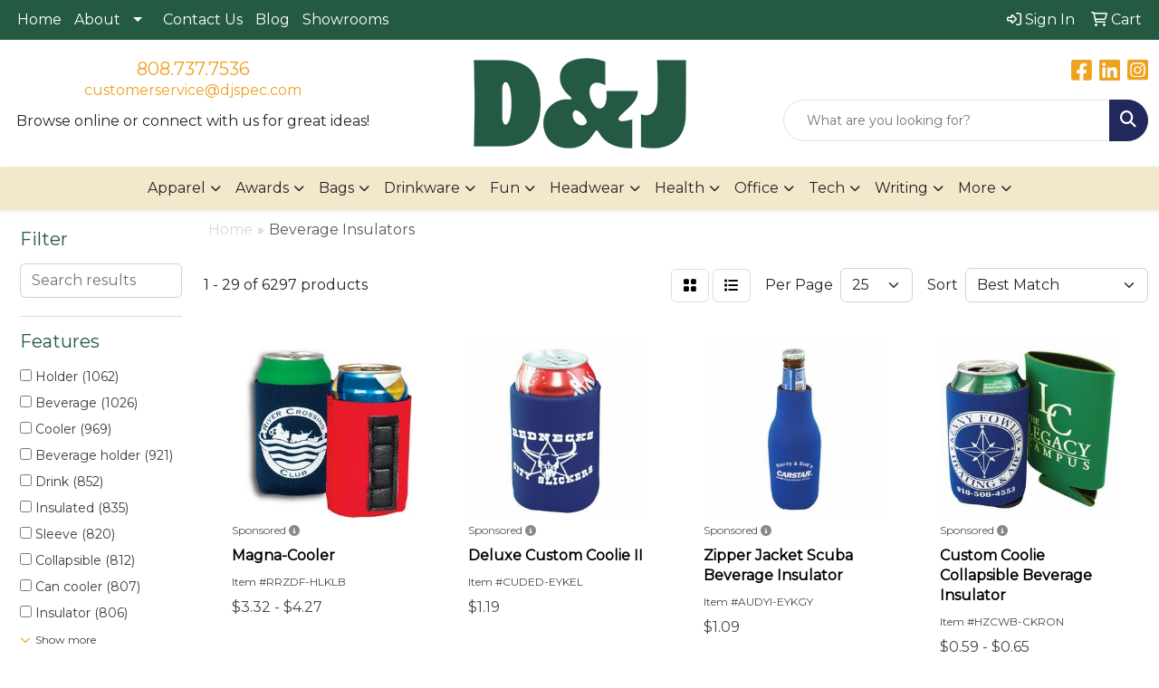

--- FILE ---
content_type: text/html
request_url: https://www.djspec.com/ws/ws.dll/StartSrch?UID=3302&WENavID=20121237
body_size: 14438
content:
<!DOCTYPE html>
<html lang="en"><head>
<meta charset="utf-8">
<meta http-equiv="X-UA-Compatible" content="IE=edge">
<meta name="viewport" content="width=device-width, initial-scale=1">
<!-- The above 3 meta tags *must* come first in the head; any other head content must come *after* these tags -->


<link href="/distsite/styles/8/css/bootstrap.min.css" rel="stylesheet" />
<link href="https://fonts.googleapis.com/css?family=Open+Sans:400,600|Oswald:400,600" rel="stylesheet">
<link href="/distsite/styles/8/css/owl.carousel.min.css" rel="stylesheet">
<link href="/distsite/styles/8/css/nouislider.css" rel="stylesheet">
<!--<link href="/distsite/styles/8/css/menu.css" rel="stylesheet"/>-->
<link href="/distsite/styles/8/css/flexslider.css" rel="stylesheet">
<link href="/distsite/styles/8/css/all.min.css" rel="stylesheet">
<link href="/distsite/styles/8/css/slick/slick.css" rel="stylesheet"/>
<link href="/distsite/styles/8/css/lightbox/lightbox.css" rel="stylesheet"  />
<link href="/distsite/styles/8/css/yamm.css" rel="stylesheet" />
<!-- Custom styles for this theme -->
<link href="/we/we.dll/StyleSheet?UN=3302&Type=WETheme&TS=C45930.5253935185" rel="stylesheet">
<!-- Custom styles for this theme -->
<link href="/we/we.dll/StyleSheet?UN=3302&Type=WETheme-PS&TS=C45930.5253935185" rel="stylesheet">
<style>

.header-six #logo img {
    max-height: 125px;
}

#footer-top > div > div > div > ul > li > a{
   color: white;
}
#footer-top > div > div > div > ul > li > a:hover{
   color: #FCB073;
}

</style>

<!-- HTML5 shim and Respond.js for IE8 support of HTML5 elements and media queries -->
<!--[if lt IE 9]>
      <script src="https://oss.maxcdn.com/html5shiv/3.7.3/html5shiv.min.js"></script>
      <script src="https://oss.maxcdn.com/respond/1.4.2/respond.min.js"></script>
    <![endif]-->

</head>

<body style="background:#fff;">


  <!-- Slide-Out Menu -->
  <div id="filter-menu" class="filter-menu">
    <button id="close-menu" class="btn-close"></button>
    <div class="menu-content">
      
<aside class="filter-sidebar">



<div class="filter-section first">
	<h2>Filter</h2>
	 <div class="input-group mb-3">
	 <input type="text" style="border-right:0;" placeholder="Search results" class="form-control text-search-within-results" name="SearchWithinResults" value="" maxlength="100" onkeyup="HandleTextFilter(event);">
	  <label class="input-group-text" style="background-color:#fff;"><a  style="display:none;" href="javascript:void(0);" class="remove-filter" data-toggle="tooltip" title="Clear" onclick="ClearTextFilter();"><i class="far fa-times" aria-hidden="true"></i> <span class="fa-sr-only">x</span></a></label>
	</div>
</div>

<a href="javascript:void(0);" class="clear-filters"  style="display:none;" onclick="ClearDrillDown();">Clear all filters</a>

<div class="filter-section"  style="display:none;">
	<h2>Categories</h2>

	<div class="filter-list">

	 

		<!-- wrapper for more filters -->
        <div class="show-filter">

		</div><!-- showfilters -->

	</div>

		<a href="#" class="show-more"  style="display:none;" >Show more</a>
</div>


<div class="filter-section" >
	<h2>Features</h2>

		<div class="filter-list">

	  		<div class="checkbox"><label><input class="filtercheckbox" type="checkbox" name="2|Holder" ><span> Holder (1062)</span></label></div><div class="checkbox"><label><input class="filtercheckbox" type="checkbox" name="2|Beverage" ><span> Beverage (1026)</span></label></div><div class="checkbox"><label><input class="filtercheckbox" type="checkbox" name="2|Cooler" ><span> Cooler (969)</span></label></div><div class="checkbox"><label><input class="filtercheckbox" type="checkbox" name="2|Beverage holder" ><span> Beverage holder (921)</span></label></div><div class="checkbox"><label><input class="filtercheckbox" type="checkbox" name="2|Drink" ><span> Drink (852)</span></label></div><div class="checkbox"><label><input class="filtercheckbox" type="checkbox" name="2|Insulated" ><span> Insulated (835)</span></label></div><div class="checkbox"><label><input class="filtercheckbox" type="checkbox" name="2|Sleeve" ><span> Sleeve (820)</span></label></div><div class="checkbox"><label><input class="filtercheckbox" type="checkbox" name="2|Collapsible" ><span> Collapsible (812)</span></label></div><div class="checkbox"><label><input class="filtercheckbox" type="checkbox" name="2|Can cooler" ><span> Can cooler (807)</span></label></div><div class="checkbox"><label><input class="filtercheckbox" type="checkbox" name="2|Insulator" ><span> Insulator (806)</span></label></div><div class="show-filter"><div class="checkbox"><label><input class="filtercheckbox" type="checkbox" name="2|Bottles" ><span> Bottles (787)</span></label></div><div class="checkbox"><label><input class="filtercheckbox" type="checkbox" name="2|Can holder" ><span> Can holder (744)</span></label></div><div class="checkbox"><label><input class="filtercheckbox" type="checkbox" name="2|Coolie" ><span> Coolie (718)</span></label></div><div class="checkbox"><label><input class="filtercheckbox" type="checkbox" name="2|Neoprene" ><span> Neoprene (664)</span></label></div><div class="checkbox"><label><input class="filtercheckbox" type="checkbox" name="2|Cans" ><span> Cans (662)</span></label></div><div class="checkbox"><label><input class="filtercheckbox" type="checkbox" name="2|Portable" ><span> Portable (645)</span></label></div><div class="checkbox"><label><input class="filtercheckbox" type="checkbox" name="2|Reusable" ><span> Reusable (618)</span></label></div><div class="checkbox"><label><input class="filtercheckbox" type="checkbox" name="2|Beverage insulator" ><span> Beverage insulator (604)</span></label></div><div class="checkbox"><label><input class="filtercheckbox" type="checkbox" name="2|Can sleeve" ><span> Can sleeve (568)</span></label></div><div class="checkbox"><label><input class="filtercheckbox" type="checkbox" name="2|Beer" ><span> Beer (566)</span></label></div><div class="checkbox"><label><input class="filtercheckbox" type="checkbox" name="2|Durable" ><span> Durable (474)</span></label></div><div class="checkbox"><label><input class="filtercheckbox" type="checkbox" name="2|Outdoors" ><span> Outdoors (474)</span></label></div><div class="checkbox"><label><input class="filtercheckbox" type="checkbox" name="2|Huggers" ><span> Huggers (454)</span></label></div><div class="checkbox"><label><input class="filtercheckbox" type="checkbox" name="2|Custom" ><span> Custom (435)</span></label></div><div class="checkbox"><label><input class="filtercheckbox" type="checkbox" name="2|Huggie" ><span> Huggie (427)</span></label></div><div class="checkbox"><label><input class="filtercheckbox" type="checkbox" name="2|Party" ><span> Party (424)</span></label></div><div class="checkbox"><label><input class="filtercheckbox" type="checkbox" name="2|Stainless steel" ><span> Stainless steel (417)</span></label></div><div class="checkbox"><label><input class="filtercheckbox" type="checkbox" name="2|Travel" ><span> Travel (414)</span></label></div><div class="checkbox"><label><input class="filtercheckbox" type="checkbox" name="2|Drinkware" ><span> Drinkware (393)</span></label></div><div class="checkbox"><label><input class="filtercheckbox" type="checkbox" name="2|Foam" ><span> Foam (387)</span></label></div><div class="checkbox"><label><input class="filtercheckbox" type="checkbox" name="2|Foldable" ><span> Foldable (372)</span></label></div><div class="checkbox"><label><input class="filtercheckbox" type="checkbox" name="2|Cover" ><span> Cover (359)</span></label></div><div class="checkbox"><label><input class="filtercheckbox" type="checkbox" name="2|Can insulator" ><span> Can insulator (356)</span></label></div><div class="checkbox"><label><input class="filtercheckbox" type="checkbox" name="2|Can coolie" ><span> Can coolie (331)</span></label></div><div class="checkbox"><label><input class="filtercheckbox" type="checkbox" name="2|Lightweight" ><span> Lightweight (320)</span></label></div><div class="checkbox"><label><input class="filtercheckbox" type="checkbox" name="2|Bottle holder" ><span> Bottle holder (316)</span></label></div><div class="checkbox"><label><input class="filtercheckbox" type="checkbox" name="2|Gift" ><span> Gift (308)</span></label></div><div class="checkbox"><label><input class="filtercheckbox" type="checkbox" name="2|Vacuum insulated" ><span> Vacuum insulated (301)</span></label></div><div class="checkbox"><label><input class="filtercheckbox" type="checkbox" name="2|Tumbler" ><span> Tumbler (284)</span></label></div><div class="checkbox"><label><input class="filtercheckbox" type="checkbox" name="2|Cold" ><span> Cold (283)</span></label></div><div class="checkbox"><label><input class="filtercheckbox" type="checkbox" name="2|Koolie" ><span> Koolie (281)</span></label></div><div class="checkbox"><label><input class="filtercheckbox" type="checkbox" name="2|Cozy" ><span> Cozy (279)</span></label></div><div class="checkbox"><label><input class="filtercheckbox" type="checkbox" name="2|Drinking" ><span> Drinking (274)</span></label></div><div class="checkbox"><label><input class="filtercheckbox" type="checkbox" name="2|Round" ><span> Round (266)</span></label></div><div class="checkbox"><label><input class="filtercheckbox" type="checkbox" name="2|Coffee" ><span> Coffee (262)</span></label></div><div class="checkbox"><label><input class="filtercheckbox" type="checkbox" name="2|Cup" ><span> Cup (257)</span></label></div><div class="checkbox"><label><input class="filtercheckbox" type="checkbox" name="2|Insulation" ><span> Insulation (250)</span></label></div><div class="checkbox"><label><input class="filtercheckbox" type="checkbox" name="2|Double wall" ><span> Double wall (242)</span></label></div><div class="checkbox"><label><input class="filtercheckbox" type="checkbox" name="2|Wine" ><span> Wine (230)</span></label></div><div class="checkbox"><label><input class="filtercheckbox" type="checkbox" name="2|Slim" ><span> Slim (228)</span></label></div></div>

			<!-- wrapper for more filters -->
			<div class="show-filter">

			</div><!-- showfilters -->
 		</div>
		<a href="#" class="show-more"  >Show more</a>


</div>


<div class="filter-section" >
	<h2>Colors</h2>

		<div class="filter-list">

		  	<div class="checkbox"><label><input class="filtercheckbox" type="checkbox" name="1|Black" ><span> Black (2852)</span></label></div><div class="checkbox"><label><input class="filtercheckbox" type="checkbox" name="1|Red" ><span> Red (2163)</span></label></div><div class="checkbox"><label><input class="filtercheckbox" type="checkbox" name="1|White" ><span> White (1921)</span></label></div><div class="checkbox"><label><input class="filtercheckbox" type="checkbox" name="1|Blue" ><span> Blue (1568)</span></label></div><div class="checkbox"><label><input class="filtercheckbox" type="checkbox" name="1|Green" ><span> Green (1469)</span></label></div><div class="checkbox"><label><input class="filtercheckbox" type="checkbox" name="1|Purple" ><span> Purple (1437)</span></label></div><div class="checkbox"><label><input class="filtercheckbox" type="checkbox" name="1|Yellow" ><span> Yellow (1407)</span></label></div><div class="checkbox"><label><input class="filtercheckbox" type="checkbox" name="1|Pink" ><span> Pink (1352)</span></label></div><div class="checkbox"><label><input class="filtercheckbox" type="checkbox" name="1|Orange" ><span> Orange (1347)</span></label></div><div class="checkbox"><label><input class="filtercheckbox" type="checkbox" name="1|Gray" ><span> Gray (1213)</span></label></div><div class="show-filter"><div class="checkbox"><label><input class="filtercheckbox" type="checkbox" name="1|Navy blue" ><span> Navy blue (1110)</span></label></div><div class="checkbox"><label><input class="filtercheckbox" type="checkbox" name="1|Various" ><span> Various (943)</span></label></div><div class="checkbox"><label><input class="filtercheckbox" type="checkbox" name="1|Royal blue" ><span> Royal blue (765)</span></label></div><div class="checkbox"><label><input class="filtercheckbox" type="checkbox" name="1|Brown" ><span> Brown (705)</span></label></div><div class="checkbox"><label><input class="filtercheckbox" type="checkbox" name="1|Light blue" ><span> Light blue (378)</span></label></div><div class="checkbox"><label><input class="filtercheckbox" type="checkbox" name="1|Kelly green" ><span> Kelly green (337)</span></label></div><div class="checkbox"><label><input class="filtercheckbox" type="checkbox" name="1|Lime green" ><span> Lime green (335)</span></label></div><div class="checkbox"><label><input class="filtercheckbox" type="checkbox" name="1|Burgundy red" ><span> Burgundy red (328)</span></label></div><div class="checkbox"><label><input class="filtercheckbox" type="checkbox" name="1|Neon pink" ><span> Neon pink (318)</span></label></div><div class="checkbox"><label><input class="filtercheckbox" type="checkbox" name="1|Neon blue" ><span> Neon blue (288)</span></label></div><div class="checkbox"><label><input class="filtercheckbox" type="checkbox" name="1|Forest green" ><span> Forest green (283)</span></label></div><div class="checkbox"><label><input class="filtercheckbox" type="checkbox" name="1|Silver" ><span> Silver (227)</span></label></div><div class="checkbox"><label><input class="filtercheckbox" type="checkbox" name="1|Crimson red" ><span> Crimson red (213)</span></label></div><div class="checkbox"><label><input class="filtercheckbox" type="checkbox" name="1|Teal blue" ><span> Teal blue (211)</span></label></div><div class="checkbox"><label><input class="filtercheckbox" type="checkbox" name="1|Maroon red" ><span> Maroon red (206)</span></label></div><div class="checkbox"><label><input class="filtercheckbox" type="checkbox" name="1|Texas orange" ><span> Texas orange (187)</span></label></div><div class="checkbox"><label><input class="filtercheckbox" type="checkbox" name="1|Turquoise blue" ><span> Turquoise blue (187)</span></label></div><div class="checkbox"><label><input class="filtercheckbox" type="checkbox" name="1|Dark blue" ><span> Dark blue (175)</span></label></div><div class="checkbox"><label><input class="filtercheckbox" type="checkbox" name="1|Sky blue" ><span> Sky blue (165)</span></label></div><div class="checkbox"><label><input class="filtercheckbox" type="checkbox" name="1|Teal" ><span> Teal (164)</span></label></div><div class="checkbox"><label><input class="filtercheckbox" type="checkbox" name="1|Khaki beige" ><span> Khaki beige (156)</span></label></div><div class="checkbox"><label><input class="filtercheckbox" type="checkbox" name="1|Neon green" ><span> Neon green (155)</span></label></div><div class="checkbox"><label><input class="filtercheckbox" type="checkbox" name="1|Magenta pink" ><span> Magenta pink (154)</span></label></div><div class="checkbox"><label><input class="filtercheckbox" type="checkbox" name="1|Neon orange" ><span> Neon orange (152)</span></label></div><div class="checkbox"><label><input class="filtercheckbox" type="checkbox" name="1|Dark green" ><span> Dark green (135)</span></label></div><div class="checkbox"><label><input class="filtercheckbox" type="checkbox" name="1|Burnt orange" ><span> Burnt orange (134)</span></label></div><div class="checkbox"><label><input class="filtercheckbox" type="checkbox" name="1|Light pink" ><span> Light pink (120)</span></label></div><div class="checkbox"><label><input class="filtercheckbox" type="checkbox" name="1|Coral" ><span> Coral (116)</span></label></div><div class="checkbox"><label><input class="filtercheckbox" type="checkbox" name="1|Gold" ><span> Gold (116)</span></label></div><div class="checkbox"><label><input class="filtercheckbox" type="checkbox" name="1|Light purple" ><span> Light purple (115)</span></label></div><div class="checkbox"><label><input class="filtercheckbox" type="checkbox" name="1|Olive green" ><span> Olive green (115)</span></label></div><div class="checkbox"><label><input class="filtercheckbox" type="checkbox" name="1|Mint green" ><span> Mint green (112)</span></label></div><div class="checkbox"><label><input class="filtercheckbox" type="checkbox" name="1|Hot pink" ><span> Hot pink (109)</span></label></div><div class="checkbox"><label><input class="filtercheckbox" type="checkbox" name="1|Dark gray" ><span> Dark gray (108)</span></label></div><div class="checkbox"><label><input class="filtercheckbox" type="checkbox" name="1|Navy" ><span> Navy (106)</span></label></div><div class="checkbox"><label><input class="filtercheckbox" type="checkbox" name="1|Teal green" ><span> Teal green (106)</span></label></div><div class="checkbox"><label><input class="filtercheckbox" type="checkbox" name="1|Beige" ><span> Beige (99)</span></label></div><div class="checkbox"><label><input class="filtercheckbox" type="checkbox" name="1|Royal" ><span> Royal (99)</span></label></div><div class="checkbox"><label><input class="filtercheckbox" type="checkbox" name="1|Green camo" ><span> Green camo (96)</span></label></div><div class="checkbox"><label><input class="filtercheckbox" type="checkbox" name="1|Burgundy" ><span> Burgundy (89)</span></label></div></div>


			<!-- wrapper for more filters -->
			<div class="show-filter">

			</div><!-- showfilters -->

		  </div>

		<a href="#" class="show-more"  >Show more</a>
</div>


<div class="filter-section"  >
	<h2>Price Range</h2>
	<div class="filter-price-wrap">
		<div class="filter-price-inner">
			<div class="input-group">
				<span class="input-group-text input-group-text-white">$</span>
				<input type="text" class="form-control form-control-sm filter-min-prices" name="min-prices" value="" placeholder="Min" onkeyup="HandlePriceFilter(event);">
			</div>
			<div class="input-group">
				<span class="input-group-text input-group-text-white">$</span>
				<input type="text" class="form-control form-control-sm filter-max-prices" name="max-prices" value="" placeholder="Max" onkeyup="HandlePriceFilter(event);">
			</div>
		</div>
		<a href="javascript:void(0)" onclick="SetPriceFilter();" ><i class="fa-solid fa-chevron-right"></i></a>
	</div>
</div>

<div class="filter-section"   >
	<h2>Quantity</h2>
	<div class="filter-price-wrap mb-2">
		<input type="text" class="form-control form-control-sm filter-quantity" value="" placeholder="Qty" onkeyup="HandleQuantityFilter(event);">
		<a href="javascript:void(0)" onclick="SetQuantityFilter();"><i class="fa-solid fa-chevron-right"></i></a>
	</div>
</div>




	</aside>

    </div>
</div>




	<div class="container-fluid">
		<div class="row">

			<div class="col-md-3 col-lg-2">
        <div class="d-none d-md-block">
          <div id="desktop-filter">
            
<aside class="filter-sidebar">



<div class="filter-section first">
	<h2>Filter</h2>
	 <div class="input-group mb-3">
	 <input type="text" style="border-right:0;" placeholder="Search results" class="form-control text-search-within-results" name="SearchWithinResults" value="" maxlength="100" onkeyup="HandleTextFilter(event);">
	  <label class="input-group-text" style="background-color:#fff;"><a  style="display:none;" href="javascript:void(0);" class="remove-filter" data-toggle="tooltip" title="Clear" onclick="ClearTextFilter();"><i class="far fa-times" aria-hidden="true"></i> <span class="fa-sr-only">x</span></a></label>
	</div>
</div>

<a href="javascript:void(0);" class="clear-filters"  style="display:none;" onclick="ClearDrillDown();">Clear all filters</a>

<div class="filter-section"  style="display:none;">
	<h2>Categories</h2>

	<div class="filter-list">

	 

		<!-- wrapper for more filters -->
        <div class="show-filter">

		</div><!-- showfilters -->

	</div>

		<a href="#" class="show-more"  style="display:none;" >Show more</a>
</div>


<div class="filter-section" >
	<h2>Features</h2>

		<div class="filter-list">

	  		<div class="checkbox"><label><input class="filtercheckbox" type="checkbox" name="2|Holder" ><span> Holder (1062)</span></label></div><div class="checkbox"><label><input class="filtercheckbox" type="checkbox" name="2|Beverage" ><span> Beverage (1026)</span></label></div><div class="checkbox"><label><input class="filtercheckbox" type="checkbox" name="2|Cooler" ><span> Cooler (969)</span></label></div><div class="checkbox"><label><input class="filtercheckbox" type="checkbox" name="2|Beverage holder" ><span> Beverage holder (921)</span></label></div><div class="checkbox"><label><input class="filtercheckbox" type="checkbox" name="2|Drink" ><span> Drink (852)</span></label></div><div class="checkbox"><label><input class="filtercheckbox" type="checkbox" name="2|Insulated" ><span> Insulated (835)</span></label></div><div class="checkbox"><label><input class="filtercheckbox" type="checkbox" name="2|Sleeve" ><span> Sleeve (820)</span></label></div><div class="checkbox"><label><input class="filtercheckbox" type="checkbox" name="2|Collapsible" ><span> Collapsible (812)</span></label></div><div class="checkbox"><label><input class="filtercheckbox" type="checkbox" name="2|Can cooler" ><span> Can cooler (807)</span></label></div><div class="checkbox"><label><input class="filtercheckbox" type="checkbox" name="2|Insulator" ><span> Insulator (806)</span></label></div><div class="show-filter"><div class="checkbox"><label><input class="filtercheckbox" type="checkbox" name="2|Bottles" ><span> Bottles (787)</span></label></div><div class="checkbox"><label><input class="filtercheckbox" type="checkbox" name="2|Can holder" ><span> Can holder (744)</span></label></div><div class="checkbox"><label><input class="filtercheckbox" type="checkbox" name="2|Coolie" ><span> Coolie (718)</span></label></div><div class="checkbox"><label><input class="filtercheckbox" type="checkbox" name="2|Neoprene" ><span> Neoprene (664)</span></label></div><div class="checkbox"><label><input class="filtercheckbox" type="checkbox" name="2|Cans" ><span> Cans (662)</span></label></div><div class="checkbox"><label><input class="filtercheckbox" type="checkbox" name="2|Portable" ><span> Portable (645)</span></label></div><div class="checkbox"><label><input class="filtercheckbox" type="checkbox" name="2|Reusable" ><span> Reusable (618)</span></label></div><div class="checkbox"><label><input class="filtercheckbox" type="checkbox" name="2|Beverage insulator" ><span> Beverage insulator (604)</span></label></div><div class="checkbox"><label><input class="filtercheckbox" type="checkbox" name="2|Can sleeve" ><span> Can sleeve (568)</span></label></div><div class="checkbox"><label><input class="filtercheckbox" type="checkbox" name="2|Beer" ><span> Beer (566)</span></label></div><div class="checkbox"><label><input class="filtercheckbox" type="checkbox" name="2|Durable" ><span> Durable (474)</span></label></div><div class="checkbox"><label><input class="filtercheckbox" type="checkbox" name="2|Outdoors" ><span> Outdoors (474)</span></label></div><div class="checkbox"><label><input class="filtercheckbox" type="checkbox" name="2|Huggers" ><span> Huggers (454)</span></label></div><div class="checkbox"><label><input class="filtercheckbox" type="checkbox" name="2|Custom" ><span> Custom (435)</span></label></div><div class="checkbox"><label><input class="filtercheckbox" type="checkbox" name="2|Huggie" ><span> Huggie (427)</span></label></div><div class="checkbox"><label><input class="filtercheckbox" type="checkbox" name="2|Party" ><span> Party (424)</span></label></div><div class="checkbox"><label><input class="filtercheckbox" type="checkbox" name="2|Stainless steel" ><span> Stainless steel (417)</span></label></div><div class="checkbox"><label><input class="filtercheckbox" type="checkbox" name="2|Travel" ><span> Travel (414)</span></label></div><div class="checkbox"><label><input class="filtercheckbox" type="checkbox" name="2|Drinkware" ><span> Drinkware (393)</span></label></div><div class="checkbox"><label><input class="filtercheckbox" type="checkbox" name="2|Foam" ><span> Foam (387)</span></label></div><div class="checkbox"><label><input class="filtercheckbox" type="checkbox" name="2|Foldable" ><span> Foldable (372)</span></label></div><div class="checkbox"><label><input class="filtercheckbox" type="checkbox" name="2|Cover" ><span> Cover (359)</span></label></div><div class="checkbox"><label><input class="filtercheckbox" type="checkbox" name="2|Can insulator" ><span> Can insulator (356)</span></label></div><div class="checkbox"><label><input class="filtercheckbox" type="checkbox" name="2|Can coolie" ><span> Can coolie (331)</span></label></div><div class="checkbox"><label><input class="filtercheckbox" type="checkbox" name="2|Lightweight" ><span> Lightweight (320)</span></label></div><div class="checkbox"><label><input class="filtercheckbox" type="checkbox" name="2|Bottle holder" ><span> Bottle holder (316)</span></label></div><div class="checkbox"><label><input class="filtercheckbox" type="checkbox" name="2|Gift" ><span> Gift (308)</span></label></div><div class="checkbox"><label><input class="filtercheckbox" type="checkbox" name="2|Vacuum insulated" ><span> Vacuum insulated (301)</span></label></div><div class="checkbox"><label><input class="filtercheckbox" type="checkbox" name="2|Tumbler" ><span> Tumbler (284)</span></label></div><div class="checkbox"><label><input class="filtercheckbox" type="checkbox" name="2|Cold" ><span> Cold (283)</span></label></div><div class="checkbox"><label><input class="filtercheckbox" type="checkbox" name="2|Koolie" ><span> Koolie (281)</span></label></div><div class="checkbox"><label><input class="filtercheckbox" type="checkbox" name="2|Cozy" ><span> Cozy (279)</span></label></div><div class="checkbox"><label><input class="filtercheckbox" type="checkbox" name="2|Drinking" ><span> Drinking (274)</span></label></div><div class="checkbox"><label><input class="filtercheckbox" type="checkbox" name="2|Round" ><span> Round (266)</span></label></div><div class="checkbox"><label><input class="filtercheckbox" type="checkbox" name="2|Coffee" ><span> Coffee (262)</span></label></div><div class="checkbox"><label><input class="filtercheckbox" type="checkbox" name="2|Cup" ><span> Cup (257)</span></label></div><div class="checkbox"><label><input class="filtercheckbox" type="checkbox" name="2|Insulation" ><span> Insulation (250)</span></label></div><div class="checkbox"><label><input class="filtercheckbox" type="checkbox" name="2|Double wall" ><span> Double wall (242)</span></label></div><div class="checkbox"><label><input class="filtercheckbox" type="checkbox" name="2|Wine" ><span> Wine (230)</span></label></div><div class="checkbox"><label><input class="filtercheckbox" type="checkbox" name="2|Slim" ><span> Slim (228)</span></label></div></div>

			<!-- wrapper for more filters -->
			<div class="show-filter">

			</div><!-- showfilters -->
 		</div>
		<a href="#" class="show-more"  >Show more</a>


</div>


<div class="filter-section" >
	<h2>Colors</h2>

		<div class="filter-list">

		  	<div class="checkbox"><label><input class="filtercheckbox" type="checkbox" name="1|Black" ><span> Black (2852)</span></label></div><div class="checkbox"><label><input class="filtercheckbox" type="checkbox" name="1|Red" ><span> Red (2163)</span></label></div><div class="checkbox"><label><input class="filtercheckbox" type="checkbox" name="1|White" ><span> White (1921)</span></label></div><div class="checkbox"><label><input class="filtercheckbox" type="checkbox" name="1|Blue" ><span> Blue (1568)</span></label></div><div class="checkbox"><label><input class="filtercheckbox" type="checkbox" name="1|Green" ><span> Green (1469)</span></label></div><div class="checkbox"><label><input class="filtercheckbox" type="checkbox" name="1|Purple" ><span> Purple (1437)</span></label></div><div class="checkbox"><label><input class="filtercheckbox" type="checkbox" name="1|Yellow" ><span> Yellow (1407)</span></label></div><div class="checkbox"><label><input class="filtercheckbox" type="checkbox" name="1|Pink" ><span> Pink (1352)</span></label></div><div class="checkbox"><label><input class="filtercheckbox" type="checkbox" name="1|Orange" ><span> Orange (1347)</span></label></div><div class="checkbox"><label><input class="filtercheckbox" type="checkbox" name="1|Gray" ><span> Gray (1213)</span></label></div><div class="show-filter"><div class="checkbox"><label><input class="filtercheckbox" type="checkbox" name="1|Navy blue" ><span> Navy blue (1110)</span></label></div><div class="checkbox"><label><input class="filtercheckbox" type="checkbox" name="1|Various" ><span> Various (943)</span></label></div><div class="checkbox"><label><input class="filtercheckbox" type="checkbox" name="1|Royal blue" ><span> Royal blue (765)</span></label></div><div class="checkbox"><label><input class="filtercheckbox" type="checkbox" name="1|Brown" ><span> Brown (705)</span></label></div><div class="checkbox"><label><input class="filtercheckbox" type="checkbox" name="1|Light blue" ><span> Light blue (378)</span></label></div><div class="checkbox"><label><input class="filtercheckbox" type="checkbox" name="1|Kelly green" ><span> Kelly green (337)</span></label></div><div class="checkbox"><label><input class="filtercheckbox" type="checkbox" name="1|Lime green" ><span> Lime green (335)</span></label></div><div class="checkbox"><label><input class="filtercheckbox" type="checkbox" name="1|Burgundy red" ><span> Burgundy red (328)</span></label></div><div class="checkbox"><label><input class="filtercheckbox" type="checkbox" name="1|Neon pink" ><span> Neon pink (318)</span></label></div><div class="checkbox"><label><input class="filtercheckbox" type="checkbox" name="1|Neon blue" ><span> Neon blue (288)</span></label></div><div class="checkbox"><label><input class="filtercheckbox" type="checkbox" name="1|Forest green" ><span> Forest green (283)</span></label></div><div class="checkbox"><label><input class="filtercheckbox" type="checkbox" name="1|Silver" ><span> Silver (227)</span></label></div><div class="checkbox"><label><input class="filtercheckbox" type="checkbox" name="1|Crimson red" ><span> Crimson red (213)</span></label></div><div class="checkbox"><label><input class="filtercheckbox" type="checkbox" name="1|Teal blue" ><span> Teal blue (211)</span></label></div><div class="checkbox"><label><input class="filtercheckbox" type="checkbox" name="1|Maroon red" ><span> Maroon red (206)</span></label></div><div class="checkbox"><label><input class="filtercheckbox" type="checkbox" name="1|Texas orange" ><span> Texas orange (187)</span></label></div><div class="checkbox"><label><input class="filtercheckbox" type="checkbox" name="1|Turquoise blue" ><span> Turquoise blue (187)</span></label></div><div class="checkbox"><label><input class="filtercheckbox" type="checkbox" name="1|Dark blue" ><span> Dark blue (175)</span></label></div><div class="checkbox"><label><input class="filtercheckbox" type="checkbox" name="1|Sky blue" ><span> Sky blue (165)</span></label></div><div class="checkbox"><label><input class="filtercheckbox" type="checkbox" name="1|Teal" ><span> Teal (164)</span></label></div><div class="checkbox"><label><input class="filtercheckbox" type="checkbox" name="1|Khaki beige" ><span> Khaki beige (156)</span></label></div><div class="checkbox"><label><input class="filtercheckbox" type="checkbox" name="1|Neon green" ><span> Neon green (155)</span></label></div><div class="checkbox"><label><input class="filtercheckbox" type="checkbox" name="1|Magenta pink" ><span> Magenta pink (154)</span></label></div><div class="checkbox"><label><input class="filtercheckbox" type="checkbox" name="1|Neon orange" ><span> Neon orange (152)</span></label></div><div class="checkbox"><label><input class="filtercheckbox" type="checkbox" name="1|Dark green" ><span> Dark green (135)</span></label></div><div class="checkbox"><label><input class="filtercheckbox" type="checkbox" name="1|Burnt orange" ><span> Burnt orange (134)</span></label></div><div class="checkbox"><label><input class="filtercheckbox" type="checkbox" name="1|Light pink" ><span> Light pink (120)</span></label></div><div class="checkbox"><label><input class="filtercheckbox" type="checkbox" name="1|Coral" ><span> Coral (116)</span></label></div><div class="checkbox"><label><input class="filtercheckbox" type="checkbox" name="1|Gold" ><span> Gold (116)</span></label></div><div class="checkbox"><label><input class="filtercheckbox" type="checkbox" name="1|Light purple" ><span> Light purple (115)</span></label></div><div class="checkbox"><label><input class="filtercheckbox" type="checkbox" name="1|Olive green" ><span> Olive green (115)</span></label></div><div class="checkbox"><label><input class="filtercheckbox" type="checkbox" name="1|Mint green" ><span> Mint green (112)</span></label></div><div class="checkbox"><label><input class="filtercheckbox" type="checkbox" name="1|Hot pink" ><span> Hot pink (109)</span></label></div><div class="checkbox"><label><input class="filtercheckbox" type="checkbox" name="1|Dark gray" ><span> Dark gray (108)</span></label></div><div class="checkbox"><label><input class="filtercheckbox" type="checkbox" name="1|Navy" ><span> Navy (106)</span></label></div><div class="checkbox"><label><input class="filtercheckbox" type="checkbox" name="1|Teal green" ><span> Teal green (106)</span></label></div><div class="checkbox"><label><input class="filtercheckbox" type="checkbox" name="1|Beige" ><span> Beige (99)</span></label></div><div class="checkbox"><label><input class="filtercheckbox" type="checkbox" name="1|Royal" ><span> Royal (99)</span></label></div><div class="checkbox"><label><input class="filtercheckbox" type="checkbox" name="1|Green camo" ><span> Green camo (96)</span></label></div><div class="checkbox"><label><input class="filtercheckbox" type="checkbox" name="1|Burgundy" ><span> Burgundy (89)</span></label></div></div>


			<!-- wrapper for more filters -->
			<div class="show-filter">

			</div><!-- showfilters -->

		  </div>

		<a href="#" class="show-more"  >Show more</a>
</div>


<div class="filter-section"  >
	<h2>Price Range</h2>
	<div class="filter-price-wrap">
		<div class="filter-price-inner">
			<div class="input-group">
				<span class="input-group-text input-group-text-white">$</span>
				<input type="text" class="form-control form-control-sm filter-min-prices" name="min-prices" value="" placeholder="Min" onkeyup="HandlePriceFilter(event);">
			</div>
			<div class="input-group">
				<span class="input-group-text input-group-text-white">$</span>
				<input type="text" class="form-control form-control-sm filter-max-prices" name="max-prices" value="" placeholder="Max" onkeyup="HandlePriceFilter(event);">
			</div>
		</div>
		<a href="javascript:void(0)" onclick="SetPriceFilter();" ><i class="fa-solid fa-chevron-right"></i></a>
	</div>
</div>

<div class="filter-section"   >
	<h2>Quantity</h2>
	<div class="filter-price-wrap mb-2">
		<input type="text" class="form-control form-control-sm filter-quantity" value="" placeholder="Qty" onkeyup="HandleQuantityFilter(event);">
		<a href="javascript:void(0)" onclick="SetQuantityFilter();"><i class="fa-solid fa-chevron-right"></i></a>
	</div>
</div>




	</aside>

          </div>
        </div>
			</div>

			<div class="col-md-9 col-lg-10">
				

				<ol class="breadcrumb"  >
              		<li><a href="https://www.djspec.com" target="_top">Home</a></li>
             	 	<li class="active">Beverage Insulators</li>
            	</ol>




				<div id="product-list-controls">

				
						<div class="d-flex align-items-center justify-content-between">
							<div class="d-none d-md-block me-3">
								1 - 29 of  6297 <span class="d-none d-lg-inline">products</span>
							</div>
					  
						  <!-- Right Aligned Controls -->
						  <div class="product-controls-right d-flex align-items-center">
       
              <button id="show-filter-button" class="btn btn-control d-block d-md-none"><i class="fa-solid fa-filter" aria-hidden="true"></i></button>

							
							<span class="me-3">
								<a href="/ws/ws.dll/StartSrch?UID=3302&WENavID=20121237&View=T&ST=2601192304373694566876947" class="btn btn-control grid" title="Change to Grid View"><i class="fa-solid fa-grid-2" aria-hidden="true"></i>  <span class="fa-sr-only">Grid</span></a>
								<a href="/ws/ws.dll/StartSrch?UID=3302&WENavID=20121237&View=L&ST=2601192304373694566876947" class="btn btn-control" title="Change to List View"><i class="fa-solid fa-list"></i> <span class="fa-sr-only">List</span></a>
							</span>
							
					  
							<!-- Number of Items Per Page -->
							<div class="me-2 d-none d-lg-block">
								<label>Per Page</label>
							</div>
							<div class="me-3 d-none d-md-block">
								<select class="form-select notranslate" onchange="GoToNewURL(this);" aria-label="Items per page">
									<option value="/ws/ws.dll/StartSrch?UID=3302&WENavID=20121237&ST=2601192304373694566876947&PPP=10" >10</option><option value="/ws/ws.dll/StartSrch?UID=3302&WENavID=20121237&ST=2601192304373694566876947&PPP=25" selected>25</option><option value="/ws/ws.dll/StartSrch?UID=3302&WENavID=20121237&ST=2601192304373694566876947&PPP=50" >50</option><option value="/ws/ws.dll/StartSrch?UID=3302&WENavID=20121237&ST=2601192304373694566876947&PPP=100" >100</option><option value="/ws/ws.dll/StartSrch?UID=3302&WENavID=20121237&ST=2601192304373694566876947&PPP=250" >250</option>
								
								</select>
							</div>
					  
							<!-- Sort By -->
							<div class="d-none d-lg-block me-2">
								<label>Sort</label>
							</div>
							<div>
								<select class="form-select" onchange="GoToNewURL(this);">
									<option value="/ws/ws.dll/StartSrch?UID=3302&WENavID=20121237&Sort=0">Best Match</option><option value="/ws/ws.dll/StartSrch?UID=3302&WENavID=20121237&Sort=3">Most Popular</option><option value="/ws/ws.dll/StartSrch?UID=3302&WENavID=20121237&Sort=1">Price (Low to High)</option><option value="/ws/ws.dll/StartSrch?UID=3302&WENavID=20121237&Sort=2">Price (High to Low)</option>
								 </select>
							</div>
						  </div>
						</div>

			  </div>

				<!-- Product Results List -->
				<ul class="thumbnail-list"><li>
 <a href="https://www.djspec.com/p/RRZDF-HLKLB/magna-cooler" target="_parent" alt="Magna-Cooler" data-adid="57472|3399215" onclick="PostAdStatToService(133399215,1);">
 <div class="pr-list-grid">
		<img class="img-responsive" src="/ws/ws.dll/QPic?SN=57472&P=133399215&I=0&PX=300" alt="Magna-Cooler">
		<p class="pr-list-sponsored">Sponsored <span data-bs-toggle="tooltip" data-container="body" data-bs-placement="top" title="You're seeing this ad based on the product's relevance to your search query."><i class="fa fa-info-circle" aria-hidden="true"></i></span></p>
		<p class="pr-name">Magna-Cooler</p>
		<div class="pr-meta-row">
			<div class="product-reviews"  style="display:none;">
				<div class="rating-stars">
				<i class="fa-solid fa-star-sharp active" aria-hidden="true"></i><i class="fa-solid fa-star-sharp active" aria-hidden="true"></i><i class="fa-solid fa-star-sharp active" aria-hidden="true"></i><i class="fa-solid fa-star-sharp active" aria-hidden="true"></i><i class="fa-solid fa-star-sharp" aria-hidden="true"></i>
				</div>
				<span class="rating-count">(7)</span>
			</div>
			
		</div>
		<p class="pr-number"  ><span class="notranslate">Item #RRZDF-HLKLB</span></p>
		<p class="pr-price"  ><span class="notranslate">$3.32</span> - <span class="notranslate">$4.27</span></p>
 </div>
 </a>
</li>
<li>
 <a href="https://www.djspec.com/p/CUDED-EYKEL/deluxe-custom-coolie-ii" target="_parent" alt="Deluxe Custom Coolie II" data-adid="50836|2256603" onclick="PostAdStatToService(982256603,1);">
 <div class="pr-list-grid">
		<img class="img-responsive" src="/ws/ws.dll/QPic?SN=50836&P=982256603&I=0&PX=300" alt="Deluxe Custom Coolie II">
		<p class="pr-list-sponsored">Sponsored <span data-bs-toggle="tooltip" data-container="body" data-bs-placement="top" title="You're seeing this ad based on the product's relevance to your search query."><i class="fa fa-info-circle" aria-hidden="true"></i></span></p>
		<p class="pr-name">Deluxe Custom Coolie II</p>
		<div class="pr-meta-row">
			<div class="product-reviews"  style="display:none;">
				<div class="rating-stars">
				<i class="fa-solid fa-star-sharp active" aria-hidden="true"></i><i class="fa-solid fa-star-sharp active" aria-hidden="true"></i><i class="fa-solid fa-star-sharp active" aria-hidden="true"></i><i class="fa-solid fa-star-sharp" aria-hidden="true"></i><i class="fa-solid fa-star-sharp" aria-hidden="true"></i>
				</div>
				<span class="rating-count">(3)</span>
			</div>
			
		</div>
		<p class="pr-number"  ><span class="notranslate">Item #CUDED-EYKEL</span></p>
		<p class="pr-price"  ><span class="notranslate">$1.19</span></p>
 </div>
 </a>
</li>
<li>
 <a href="https://www.djspec.com/p/AUDYI-EYKGY/zipper-jacket-scuba-beverage-insulator" target="_parent" alt="Zipper Jacket Scuba Beverage Insulator" data-adid="50836|2256668" onclick="PostAdStatToService(962256668,1);">
 <div class="pr-list-grid">
		<img class="img-responsive" src="/ws/ws.dll/QPic?SN=50836&P=962256668&I=0&PX=300" alt="Zipper Jacket Scuba Beverage Insulator">
		<p class="pr-list-sponsored">Sponsored <span data-bs-toggle="tooltip" data-container="body" data-bs-placement="top" title="You're seeing this ad based on the product's relevance to your search query."><i class="fa fa-info-circle" aria-hidden="true"></i></span></p>
		<p class="pr-name">Zipper Jacket Scuba Beverage Insulator</p>
		<div class="pr-meta-row">
			<div class="product-reviews"  style="display:none;">
				<div class="rating-stars">
				<i class="fa-solid fa-star-sharp active" aria-hidden="true"></i><i class="fa-solid fa-star-sharp active" aria-hidden="true"></i><i class="fa-solid fa-star-sharp" aria-hidden="true"></i><i class="fa-solid fa-star-sharp" aria-hidden="true"></i><i class="fa-solid fa-star-sharp" aria-hidden="true"></i>
				</div>
				<span class="rating-count">(1)</span>
			</div>
			
		</div>
		<p class="pr-number"  ><span class="notranslate">Item #AUDYI-EYKGY</span></p>
		<p class="pr-price"  ><span class="notranslate">$1.09</span></p>
 </div>
 </a>
</li>
<li>
 <a href="https://www.djspec.com/p/HZCWB-CKRON/custom-coolie-collapsible-beverage-insulator" target="_parent" alt="Custom Coolie Collapsible Beverage Insulator" data-adid="50836|1101581" onclick="PostAdStatToService(341101581,1);">
 <div class="pr-list-grid">
		<img class="img-responsive" src="/ws/ws.dll/QPic?SN=50836&P=341101581&I=0&PX=300" alt="Custom Coolie Collapsible Beverage Insulator">
		<p class="pr-list-sponsored">Sponsored <span data-bs-toggle="tooltip" data-container="body" data-bs-placement="top" title="You're seeing this ad based on the product's relevance to your search query."><i class="fa fa-info-circle" aria-hidden="true"></i></span></p>
		<p class="pr-name">Custom Coolie Collapsible Beverage Insulator</p>
		<div class="pr-meta-row">
			<div class="product-reviews"  style="display:none;">
				<div class="rating-stars">
				<i class="fa-solid fa-star-sharp active" aria-hidden="true"></i><i class="fa-solid fa-star-sharp active" aria-hidden="true"></i><i class="fa-solid fa-star-sharp active" aria-hidden="true"></i><i class="fa-solid fa-star-sharp" aria-hidden="true"></i><i class="fa-solid fa-star-sharp" aria-hidden="true"></i>
				</div>
				<span class="rating-count">(23)</span>
			</div>
			
		</div>
		<p class="pr-number"  ><span class="notranslate">Item #HZCWB-CKRON</span></p>
		<p class="pr-price"  ><span class="notranslate">$0.59</span> - <span class="notranslate">$0.65</span></p>
 </div>
 </a>
</li>
<a name="4" href="#" alt="Item 4"></a>
<li>
 <a href="https://www.djspec.com/p/KRXDG-OGISU/sublimated-can-cooler" target="_parent" alt="Sublimated Can Cooler">
 <div class="pr-list-grid">
		<img class="img-responsive" src="/ws/ws.dll/QPic?SN=50018&P=396509016&I=0&PX=300" alt="Sublimated Can Cooler">
		<p class="pr-name">Sublimated Can Cooler</p>
		<div class="pr-meta-row">
			<div class="product-reviews"  style="display:none;">
				<div class="rating-stars">
				<i class="fa-solid fa-star-sharp" aria-hidden="true"></i><i class="fa-solid fa-star-sharp" aria-hidden="true"></i><i class="fa-solid fa-star-sharp" aria-hidden="true"></i><i class="fa-solid fa-star-sharp" aria-hidden="true"></i><i class="fa-solid fa-star-sharp" aria-hidden="true"></i>
				</div>
				<span class="rating-count">(0)</span>
			</div>
			
		</div>
		<p class="pr-number"  ><span class="notranslate">Item #KRXDG-OGISU</span></p>
		<p class="pr-price"  ><span class="notranslate">$1.49</span> - <span class="notranslate">$1.89</span></p>
 </div>
 </a>
</li>
<a name="5" href="#" alt="Item 5"></a>
<li>
 <a href="https://www.djspec.com/p/QUXBF-HLUNJ/collapsible-can-cooler" target="_parent" alt="Collapsible Can Cooler">
 <div class="pr-list-grid">
		<img class="img-responsive" src="/ws/ws.dll/QPic?SN=50018&P=733406035&I=0&PX=300" alt="Collapsible Can Cooler">
		<p class="pr-name">Collapsible Can Cooler</p>
		<div class="pr-meta-row">
			<div class="product-reviews"  style="display:none;">
				<div class="rating-stars">
				<i class="fa-solid fa-star-sharp" aria-hidden="true"></i><i class="fa-solid fa-star-sharp" aria-hidden="true"></i><i class="fa-solid fa-star-sharp" aria-hidden="true"></i><i class="fa-solid fa-star-sharp" aria-hidden="true"></i><i class="fa-solid fa-star-sharp" aria-hidden="true"></i>
				</div>
				<span class="rating-count">(0)</span>
			</div>
			
		</div>
		<p class="pr-number"  ><span class="notranslate">Item #QUXBF-HLUNJ</span></p>
		<p class="pr-price"  ><span class="notranslate">$0.79</span> - <span class="notranslate">$1.05</span></p>
 </div>
 </a>
</li>
<a name="6" href="#" alt="Item 6"></a>
<li>
 <a href="https://www.djspec.com/p/CRGEE-PJKMI/sherpa-11-oz-vacuum-tumbler--insulator-with-double-walled-construction" target="_parent" alt="Sherpa 11 oz Vacuum Tumbler &amp; Insulator with Double-Walled Construction">
 <div class="pr-list-grid">
		<img class="img-responsive" src="/ws/ws.dll/QPic?SN=52344&P=917019904&I=0&PX=300" alt="Sherpa 11 oz Vacuum Tumbler &amp; Insulator with Double-Walled Construction">
		<p class="pr-name">Sherpa 11 oz Vacuum Tumbler &amp; Insulator with Double-Walled Construction</p>
		<div class="pr-meta-row">
			<div class="product-reviews"  style="display:none;">
				<div class="rating-stars">
				<i class="fa-solid fa-star-sharp" aria-hidden="true"></i><i class="fa-solid fa-star-sharp" aria-hidden="true"></i><i class="fa-solid fa-star-sharp" aria-hidden="true"></i><i class="fa-solid fa-star-sharp" aria-hidden="true"></i><i class="fa-solid fa-star-sharp" aria-hidden="true"></i>
				</div>
				<span class="rating-count">(0)</span>
			</div>
			
		</div>
		<p class="pr-number"  ><span class="notranslate">Item #CRGEE-PJKMI</span></p>
		<p class="pr-price"  ><span class="notranslate">$9.98</span> - <span class="notranslate">$12.74</span></p>
 </div>
 </a>
</li>
<a name="7" href="#" alt="Item 7"></a>
<li>
 <a href="https://www.djspec.com/p/XAYCD-PJKUT/sherpa-12oz-vacuum-tumbler--slim-can-insulator" target="_parent" alt="Sherpa 12oz Vacuum Tumbler &amp; Slim Can Insulator">
 <div class="pr-list-grid">
		<img class="img-responsive" src="/ws/ws.dll/QPic?SN=52344&P=707020123&I=0&PX=300" alt="Sherpa 12oz Vacuum Tumbler &amp; Slim Can Insulator">
		<p class="pr-name">Sherpa 12oz Vacuum Tumbler &amp; Slim Can Insulator</p>
		<div class="pr-meta-row">
			<div class="product-reviews"  style="display:none;">
				<div class="rating-stars">
				<i class="fa-solid fa-star-sharp" aria-hidden="true"></i><i class="fa-solid fa-star-sharp" aria-hidden="true"></i><i class="fa-solid fa-star-sharp" aria-hidden="true"></i><i class="fa-solid fa-star-sharp" aria-hidden="true"></i><i class="fa-solid fa-star-sharp" aria-hidden="true"></i>
				</div>
				<span class="rating-count">(0)</span>
			</div>
			
		</div>
		<p class="pr-number"  ><span class="notranslate">Item #XAYCD-PJKUT</span></p>
		<p class="pr-price"  ><span class="notranslate">$7.83</span></p>
 </div>
 </a>
</li>
<a name="8" href="#" alt="Item 8"></a>
<li>
 <a href="https://www.djspec.com/p/VSGBF-QLFXF/collapsible-insulated-can-cooler-sleeve" target="_parent" alt="Collapsible Insulated Can Cooler Sleeve">
 <div class="pr-list-grid">
		<img class="img-responsive" src="/ws/ws.dll/QPic?SN=53170&P=927508935&I=0&PX=300" alt="Collapsible Insulated Can Cooler Sleeve">
		<p class="pr-name">Collapsible Insulated Can Cooler Sleeve</p>
		<div class="pr-meta-row">
			<div class="product-reviews"  style="display:none;">
				<div class="rating-stars">
				<i class="fa-solid fa-star-sharp" aria-hidden="true"></i><i class="fa-solid fa-star-sharp" aria-hidden="true"></i><i class="fa-solid fa-star-sharp" aria-hidden="true"></i><i class="fa-solid fa-star-sharp" aria-hidden="true"></i><i class="fa-solid fa-star-sharp" aria-hidden="true"></i>
				</div>
				<span class="rating-count">(0)</span>
			</div>
			
		</div>
		<p class="pr-number"  ><span class="notranslate">Item #VSGBF-QLFXF</span></p>
		<p class="pr-price"  ><span class="notranslate">$0.74</span> - <span class="notranslate">$0.86</span></p>
 </div>
 </a>
</li>
<a name="9" href="#" alt="Item 9"></a>
<li>
 <a href="https://www.djspec.com/p/ZRXEJ-OGISN/sublimated-slim-can-cooler" target="_parent" alt="Sublimated Slim Can Cooler">
 <div class="pr-list-grid">
		<img class="img-responsive" src="/ws/ws.dll/QPic?SN=50018&P=566509009&I=0&PX=300" alt="Sublimated Slim Can Cooler">
		<p class="pr-name">Sublimated Slim Can Cooler</p>
		<div class="pr-meta-row">
			<div class="product-reviews"  style="display:none;">
				<div class="rating-stars">
				<i class="fa-solid fa-star-sharp" aria-hidden="true"></i><i class="fa-solid fa-star-sharp" aria-hidden="true"></i><i class="fa-solid fa-star-sharp" aria-hidden="true"></i><i class="fa-solid fa-star-sharp" aria-hidden="true"></i><i class="fa-solid fa-star-sharp" aria-hidden="true"></i>
				</div>
				<span class="rating-count">(0)</span>
			</div>
			
		</div>
		<p class="pr-number"  ><span class="notranslate">Item #ZRXEJ-OGISN</span></p>
		<p class="pr-price"  ><span class="notranslate">$1.49</span> - <span class="notranslate">$1.89</span></p>
 </div>
 </a>
</li>
<a name="10" href="#" alt="Item 10"></a>
<li>
 <a href="https://www.djspec.com/p/YAXXJ-REQOD/12oz-collapsible-can-insulator" target="_parent" alt="12oz Collapsible Can Insulator">
 <div class="pr-list-grid">
		<img class="img-responsive" src="/ws/ws.dll/QPic?SN=52344&P=997850079&I=0&PX=300" alt="12oz Collapsible Can Insulator">
		<p class="pr-name">12oz Collapsible Can Insulator</p>
		<div class="pr-meta-row">
			<div class="product-reviews"  style="display:none;">
				<div class="rating-stars">
				<i class="fa-solid fa-star-sharp" aria-hidden="true"></i><i class="fa-solid fa-star-sharp" aria-hidden="true"></i><i class="fa-solid fa-star-sharp" aria-hidden="true"></i><i class="fa-solid fa-star-sharp" aria-hidden="true"></i><i class="fa-solid fa-star-sharp" aria-hidden="true"></i>
				</div>
				<span class="rating-count">(0)</span>
			</div>
			
		</div>
		<p class="pr-number"  ><span class="notranslate">Item #YAXXJ-REQOD</span></p>
		<p class="pr-price"  ><span class="notranslate">$1.02</span> - <span class="notranslate">$1.64</span></p>
 </div>
 </a>
</li>
<a name="11" href="#" alt="Item 11"></a>
<li>
 <a href="https://www.djspec.com/p/XTEBJ-PBIEL/12oz-slim-can-insulator" target="_parent" alt="12oz Slim Can Insulator">
 <div class="pr-list-grid">
		<img class="img-responsive" src="/ws/ws.dll/QPic?SN=52344&P=186877739&I=0&PX=300" alt="12oz Slim Can Insulator">
		<p class="pr-name">12oz Slim Can Insulator</p>
		<div class="pr-meta-row">
			<div class="product-reviews"  style="display:none;">
				<div class="rating-stars">
				<i class="fa-solid fa-star-sharp" aria-hidden="true"></i><i class="fa-solid fa-star-sharp" aria-hidden="true"></i><i class="fa-solid fa-star-sharp" aria-hidden="true"></i><i class="fa-solid fa-star-sharp" aria-hidden="true"></i><i class="fa-solid fa-star-sharp" aria-hidden="true"></i>
				</div>
				<span class="rating-count">(0)</span>
			</div>
			
		</div>
		<p class="pr-number"  ><span class="notranslate">Item #XTEBJ-PBIEL</span></p>
		<p class="pr-price"  ><span class="notranslate">$0.75</span></p>
 </div>
 </a>
</li>
<a name="12" href="#" alt="Item 12"></a>
<li>
 <a href="https://www.djspec.com/p/IAXVA-PJKTM/bluff-12oz-vacuum-tumbler--cooler" target="_parent" alt="Bluff 12oz Vacuum Tumbler &amp; Cooler">
 <div class="pr-list-grid">
		<img class="img-responsive" src="/ws/ws.dll/QPic?SN=52344&P=117020090&I=0&PX=300" alt="Bluff 12oz Vacuum Tumbler &amp; Cooler">
		<p class="pr-name">Bluff 12oz Vacuum Tumbler &amp; Cooler</p>
		<div class="pr-meta-row">
			<div class="product-reviews"  style="display:none;">
				<div class="rating-stars">
				<i class="fa-solid fa-star-sharp" aria-hidden="true"></i><i class="fa-solid fa-star-sharp" aria-hidden="true"></i><i class="fa-solid fa-star-sharp" aria-hidden="true"></i><i class="fa-solid fa-star-sharp" aria-hidden="true"></i><i class="fa-solid fa-star-sharp" aria-hidden="true"></i>
				</div>
				<span class="rating-count">(0)</span>
			</div>
			
		</div>
		<p class="pr-number"  ><span class="notranslate">Item #IAXVA-PJKTM</span></p>
		<p class="pr-price"  ><span class="notranslate">$12.53</span> - <span class="notranslate">$16.39</span></p>
 </div>
 </a>
</li>
<a name="13" href="#" alt="Item 13"></a>
<li>
 <a href="https://www.djspec.com/p/DTBXD-PQCKF/collapsible-neoprene-can-cooler" target="_parent" alt="Collapsible Neoprene Can Cooler">
 <div class="pr-list-grid">
		<img class="img-responsive" src="/ws/ws.dll/QPic?SN=53186&P=397137473&I=0&PX=300" alt="Collapsible Neoprene Can Cooler">
		<p class="pr-name">Collapsible Neoprene Can Cooler</p>
		<div class="pr-meta-row">
			<div class="product-reviews"  style="display:none;">
				<div class="rating-stars">
				<i class="fa-solid fa-star-sharp" aria-hidden="true"></i><i class="fa-solid fa-star-sharp" aria-hidden="true"></i><i class="fa-solid fa-star-sharp" aria-hidden="true"></i><i class="fa-solid fa-star-sharp" aria-hidden="true"></i><i class="fa-solid fa-star-sharp" aria-hidden="true"></i>
				</div>
				<span class="rating-count">(0)</span>
			</div>
			
		</div>
		<p class="pr-number"  ><span class="notranslate">Item #DTBXD-PQCKF</span></p>
		<p class="pr-price"  ><span class="notranslate">$2.49</span> - <span class="notranslate">$2.69</span></p>
 </div>
 </a>
</li>
<a name="14" href="#" alt="Item 14"></a>
<li>
 <a href="https://www.djspec.com/p/ZADAA-QZOGE/bullet-16.9oz-vacuum-bottle" target="_parent" alt="Bullet 16.9oz Vacuum Bottle">
 <div class="pr-list-grid">
		<img class="img-responsive" src="/ws/ws.dll/QPic?SN=52344&P=177760640&I=0&PX=300" alt="Bullet 16.9oz Vacuum Bottle">
		<p class="pr-name">Bullet 16.9oz Vacuum Bottle</p>
		<div class="pr-meta-row">
			<div class="product-reviews"  style="display:none;">
				<div class="rating-stars">
				<i class="fa-solid fa-star-sharp" aria-hidden="true"></i><i class="fa-solid fa-star-sharp" aria-hidden="true"></i><i class="fa-solid fa-star-sharp" aria-hidden="true"></i><i class="fa-solid fa-star-sharp" aria-hidden="true"></i><i class="fa-solid fa-star-sharp" aria-hidden="true"></i>
				</div>
				<span class="rating-count">(0)</span>
			</div>
			
		</div>
		<p class="pr-number"  ><span class="notranslate">Item #ZADAA-QZOGE</span></p>
		<p class="pr-price"  ><span class="notranslate">$9.58</span> - <span class="notranslate">$12.38</span></p>
 </div>
 </a>
</li>
<a name="15" href="#" alt="Item 15"></a>
<li>
 <a href="https://www.djspec.com/p/BUEYD-LQNAX/collapsible-foam-can-cooler" target="_parent" alt="Collapsible Foam Can Cooler">
 <div class="pr-list-grid">
		<img class="img-responsive" src="/ws/ws.dll/QPic?SN=53186&P=995316763&I=0&PX=300" alt="Collapsible Foam Can Cooler">
		<p class="pr-name">Collapsible Foam Can Cooler</p>
		<div class="pr-meta-row">
			<div class="product-reviews"  style="display:none;">
				<div class="rating-stars">
				<i class="fa-solid fa-star-sharp" aria-hidden="true"></i><i class="fa-solid fa-star-sharp" aria-hidden="true"></i><i class="fa-solid fa-star-sharp" aria-hidden="true"></i><i class="fa-solid fa-star-sharp" aria-hidden="true"></i><i class="fa-solid fa-star-sharp" aria-hidden="true"></i>
				</div>
				<span class="rating-count">(0)</span>
			</div>
			
		</div>
		<p class="pr-number"  ><span class="notranslate">Item #BUEYD-LQNAX</span></p>
		<p class="pr-price"  ><span class="notranslate">$1.49</span> - <span class="notranslate">$1.69</span></p>
 </div>
 </a>
</li>
<a name="16" href="#" alt="Item 16"></a>
<li>
 <a href="https://www.djspec.com/p/HSEYI-QLFQU/football-can-and-beverage-holder" target="_parent" alt="Football Can And Beverage Holder">
 <div class="pr-list-grid">
		<img class="img-responsive" src="/ws/ws.dll/QPic?SN=53170&P=317508768&I=0&PX=300" alt="Football Can And Beverage Holder">
		<p class="pr-name">Football Can And Beverage Holder</p>
		<div class="pr-meta-row">
			<div class="product-reviews"  style="display:none;">
				<div class="rating-stars">
				<i class="fa-solid fa-star-sharp" aria-hidden="true"></i><i class="fa-solid fa-star-sharp" aria-hidden="true"></i><i class="fa-solid fa-star-sharp" aria-hidden="true"></i><i class="fa-solid fa-star-sharp" aria-hidden="true"></i><i class="fa-solid fa-star-sharp" aria-hidden="true"></i>
				</div>
				<span class="rating-count">(0)</span>
			</div>
			
		</div>
		<p class="pr-number"  ><span class="notranslate">Item #HSEYI-QLFQU</span></p>
		<p class="pr-price"  ><span class="notranslate">$5.82</span> - <span class="notranslate">$6.87</span></p>
 </div>
 </a>
</li>
<a name="17" href="#" alt="Item 17"></a>
<li>
 <a href="https://www.djspec.com/p/XUBDJ-SHLOT/5-in-1-stainless-steel-can-cooler" target="_parent" alt="5-in-1 Stainless Steel Can Cooler">
 <div class="pr-list-grid">
		<img class="img-responsive" src="/ws/ws.dll/QPic?SN=53170&P=948356419&I=0&PX=300" alt="5-in-1 Stainless Steel Can Cooler">
		<p class="pr-name">5-in-1 Stainless Steel Can Cooler</p>
		<div class="pr-meta-row">
			<div class="product-reviews"  style="display:none;">
				<div class="rating-stars">
				<i class="fa-solid fa-star-sharp" aria-hidden="true"></i><i class="fa-solid fa-star-sharp" aria-hidden="true"></i><i class="fa-solid fa-star-sharp" aria-hidden="true"></i><i class="fa-solid fa-star-sharp" aria-hidden="true"></i><i class="fa-solid fa-star-sharp" aria-hidden="true"></i>
				</div>
				<span class="rating-count">(0)</span>
			</div>
			
		</div>
		<p class="pr-number"  ><span class="notranslate">Item #XUBDJ-SHLOT</span></p>
		<p class="pr-price"  ><span class="notranslate">$18.99</span> - <span class="notranslate">$22.99</span></p>
 </div>
 </a>
</li>
<a name="18" href="#" alt="Item 18"></a>
<li>
 <a href="https://www.djspec.com/p/OSEXA-QLFQW/golf-can-holder" target="_parent" alt="Golf Can Holder">
 <div class="pr-list-grid">
		<img class="img-responsive" src="/ws/ws.dll/QPic?SN=53170&P=147508770&I=0&PX=300" alt="Golf Can Holder">
		<p class="pr-name">Golf Can Holder</p>
		<div class="pr-meta-row">
			<div class="product-reviews"  style="display:none;">
				<div class="rating-stars">
				<i class="fa-solid fa-star-sharp" aria-hidden="true"></i><i class="fa-solid fa-star-sharp" aria-hidden="true"></i><i class="fa-solid fa-star-sharp" aria-hidden="true"></i><i class="fa-solid fa-star-sharp" aria-hidden="true"></i><i class="fa-solid fa-star-sharp" aria-hidden="true"></i>
				</div>
				<span class="rating-count">(0)</span>
			</div>
			
		</div>
		<p class="pr-number"  ><span class="notranslate">Item #OSEXA-QLFQW</span></p>
		<p class="pr-price"  ><span class="notranslate">$5.82</span> - <span class="notranslate">$6.87</span></p>
 </div>
 </a>
</li>
<a name="19" href="#" alt="Item 19"></a>
<li>
 <a href="https://www.djspec.com/p/PTEBH-QOACF/vibe-speaker-insulated-universal-laser-engraved-can-cooler" target="_parent" alt="Vibe Speaker Insulated Universal Laser Engraved Can Cooler">
 <div class="pr-list-grid">
		<img class="img-responsive" src="/ws/ws.dll/QPic?SN=53186&P=997557737&I=0&PX=300" alt="Vibe Speaker Insulated Universal Laser Engraved Can Cooler">
		<p class="pr-name">Vibe Speaker Insulated Universal Laser Engraved Can Cooler</p>
		<div class="pr-meta-row">
			<div class="product-reviews"  style="display:none;">
				<div class="rating-stars">
				<i class="fa-solid fa-star-sharp" aria-hidden="true"></i><i class="fa-solid fa-star-sharp" aria-hidden="true"></i><i class="fa-solid fa-star-sharp" aria-hidden="true"></i><i class="fa-solid fa-star-sharp" aria-hidden="true"></i><i class="fa-solid fa-star-sharp" aria-hidden="true"></i>
				</div>
				<span class="rating-count">(0)</span>
			</div>
			
		</div>
		<p class="pr-number"  ><span class="notranslate">Item #PTEBH-QOACF</span></p>
		<p class="pr-price"  ><span class="notranslate">$40.23</span> - <span class="notranslate">$43.00</span></p>
 </div>
 </a>
</li>
<a name="20" href="#" alt="Item 20"></a>
<li>
 <a href="https://www.djspec.com/p/TXZVE-OHSQO/corkcicle-slim-arctican-matte-black" target="_parent" alt="CORKCICLE® Slim Arctican - Matte Black">
 <div class="pr-list-grid">
		<img class="img-responsive" src="/ws/ws.dll/QPic?SN=56940&P=556533294&I=0&PX=300" alt="CORKCICLE® Slim Arctican - Matte Black">
		<p class="pr-name">CORKCICLE® Slim Arctican - Matte Black</p>
		<div class="pr-meta-row">
			<div class="product-reviews"  style="display:none;">
				<div class="rating-stars">
				<i class="fa-solid fa-star-sharp" aria-hidden="true"></i><i class="fa-solid fa-star-sharp" aria-hidden="true"></i><i class="fa-solid fa-star-sharp" aria-hidden="true"></i><i class="fa-solid fa-star-sharp" aria-hidden="true"></i><i class="fa-solid fa-star-sharp" aria-hidden="true"></i>
				</div>
				<span class="rating-count">(0)</span>
			</div>
			
		</div>
		<p class="pr-number"  ><span class="notranslate">Item #TXZVE-OHSQO</span></p>
		<p class="pr-price"  ><span class="notranslate">$25.98</span></p>
 </div>
 </a>
</li>
<a name="21" href="#" alt="Item 21"></a>
<li>
 <a href="https://www.djspec.com/p/NXXZF-RSLZJ/aviana-rowan-recycled-wine-chiller-black" target="_parent" alt="Aviana™ Rowan Recycled Wine Chiller - Black">
 <div class="pr-list-grid">
		<img class="img-responsive" src="/ws/ws.dll/QPic?SN=56940&P=388093055&I=0&PX=300" alt="Aviana™ Rowan Recycled Wine Chiller - Black">
		<p class="pr-name">Aviana™ Rowan Recycled Wine Chiller - Black</p>
		<div class="pr-meta-row">
			<div class="product-reviews"  style="display:none;">
				<div class="rating-stars">
				<i class="fa-solid fa-star-sharp" aria-hidden="true"></i><i class="fa-solid fa-star-sharp" aria-hidden="true"></i><i class="fa-solid fa-star-sharp" aria-hidden="true"></i><i class="fa-solid fa-star-sharp" aria-hidden="true"></i><i class="fa-solid fa-star-sharp" aria-hidden="true"></i>
				</div>
				<span class="rating-count">(0)</span>
			</div>
			
		</div>
		<p class="pr-number"  ><span class="notranslate">Item #NXXZF-RSLZJ</span></p>
		<p class="pr-price"  ><span class="notranslate">$39.98</span></p>
 </div>
 </a>
</li>
<a name="22" href="#" alt="Item 22"></a>
<li>
 <a href="https://www.djspec.com/p/YYGVD-TEPAF/12-oz.-arctic-zone-titan-thermal-hp-slim-can-cooler--tumbler" target="_parent" alt="12 Oz. Arctic Zone® Titan Thermal HP® Slim Can Cooler &amp; Tumbler">
 <div class="pr-list-grid">
		<img class="img-responsive" src="/ws/ws.dll/QPic?SN=52344&P=988762993&I=0&PX=300" alt="12 Oz. Arctic Zone® Titan Thermal HP® Slim Can Cooler &amp; Tumbler">
		<p class="pr-name">12 Oz. Arctic Zone® Titan Thermal HP® Slim Can Cooler &amp; Tumbler</p>
		<div class="pr-meta-row">
			<div class="product-reviews"  style="display:none;">
				<div class="rating-stars">
				<i class="fa-solid fa-star-sharp" aria-hidden="true"></i><i class="fa-solid fa-star-sharp" aria-hidden="true"></i><i class="fa-solid fa-star-sharp" aria-hidden="true"></i><i class="fa-solid fa-star-sharp" aria-hidden="true"></i><i class="fa-solid fa-star-sharp" aria-hidden="true"></i>
				</div>
				<span class="rating-count">(0)</span>
			</div>
			
		</div>
		<p class="pr-number"  ><span class="notranslate">Item #YYGVD-TEPAF</span></p>
		<p class="pr-price"  ><span class="notranslate">$18.95</span></p>
 </div>
 </a>
</li>
<a name="23" href="#" alt="Item 23"></a>
<li>
 <a href="https://www.djspec.com/p/TXXZG-RSLZK/aviana-rowan-recycled-wine-chiller-marshmallow" target="_parent" alt="Aviana™ Rowan Recycled Wine Chiller - Marshmallow">
 <div class="pr-list-grid">
		<img class="img-responsive" src="/ws/ws.dll/QPic?SN=56940&P=788093056&I=0&PX=300" alt="Aviana™ Rowan Recycled Wine Chiller - Marshmallow">
		<p class="pr-name">Aviana™ Rowan Recycled Wine Chiller - Marshmallow</p>
		<div class="pr-meta-row">
			<div class="product-reviews"  style="display:none;">
				<div class="rating-stars">
				<i class="fa-solid fa-star-sharp" aria-hidden="true"></i><i class="fa-solid fa-star-sharp" aria-hidden="true"></i><i class="fa-solid fa-star-sharp" aria-hidden="true"></i><i class="fa-solid fa-star-sharp" aria-hidden="true"></i><i class="fa-solid fa-star-sharp" aria-hidden="true"></i>
				</div>
				<span class="rating-count">(0)</span>
			</div>
			
		</div>
		<p class="pr-number"  ><span class="notranslate">Item #TXXZG-RSLZK</span></p>
		<p class="pr-price"  ><span class="notranslate">$39.98</span></p>
 </div>
 </a>
</li>
<a name="24" href="#" alt="Item 24"></a>
<li>
 <a href="https://www.djspec.com/p/CRZAA-QLGIY/pfg-vacuum-slim-can-and-beverage-holder" target="_parent" alt="PFG Vacuum Slim Can And Beverage Holder">
 <div class="pr-list-grid">
		<img class="img-responsive" src="/ws/ws.dll/QPic?SN=53170&P=187509240&I=0&PX=300" alt="PFG Vacuum Slim Can And Beverage Holder">
		<p class="pr-name">PFG Vacuum Slim Can And Beverage Holder</p>
		<div class="pr-meta-row">
			<div class="product-reviews"  style="display:none;">
				<div class="rating-stars">
				<i class="fa-solid fa-star-sharp" aria-hidden="true"></i><i class="fa-solid fa-star-sharp" aria-hidden="true"></i><i class="fa-solid fa-star-sharp" aria-hidden="true"></i><i class="fa-solid fa-star-sharp" aria-hidden="true"></i><i class="fa-solid fa-star-sharp" aria-hidden="true"></i>
				</div>
				<span class="rating-count">(0)</span>
			</div>
			
		</div>
		<p class="pr-number"  ><span class="notranslate">Item #CRZAA-QLGIY</span></p>
		<p class="pr-price"  ><span class="notranslate">$13.20</span></p>
 </div>
 </a>
</li>
<a name="25" href="#" alt="Item 25"></a>
<li>
 <a href="https://www.djspec.com/p/NXZVD-OHSQN/corkcicle-slim-arctican-walnut" target="_parent" alt="CORKCICLE® Slim Arctican - Walnut">
 <div class="pr-list-grid">
		<img class="img-responsive" src="/ws/ws.dll/QPic?SN=56940&P=156533293&I=0&PX=300" alt="CORKCICLE® Slim Arctican - Walnut">
		<p class="pr-name">CORKCICLE® Slim Arctican - Walnut</p>
		<div class="pr-meta-row">
			<div class="product-reviews"  style="display:none;">
				<div class="rating-stars">
				<i class="fa-solid fa-star-sharp" aria-hidden="true"></i><i class="fa-solid fa-star-sharp" aria-hidden="true"></i><i class="fa-solid fa-star-sharp" aria-hidden="true"></i><i class="fa-solid fa-star-sharp" aria-hidden="true"></i><i class="fa-solid fa-star-sharp" aria-hidden="true"></i>
				</div>
				<span class="rating-count">(0)</span>
			</div>
			
		</div>
		<p class="pr-number"  ><span class="notranslate">Item #NXZVD-OHSQN</span></p>
		<p class="pr-price"  ><span class="notranslate">$25.98</span></p>
 </div>
 </a>
</li>
<a name="26" href="#" alt="Item 26"></a>
<li>
 <a href="https://www.djspec.com/p/FZGBG-QSUQQ/vibe-speaker-insulated-universal-full-color-can-cooler" target="_parent" alt="Vibe Speaker Insulated Universal Full Color Can Cooler">
 <div class="pr-list-grid">
		<img class="img-responsive" src="/ws/ws.dll/QPic?SN=53186&P=947641936&I=0&PX=300" alt="Vibe Speaker Insulated Universal Full Color Can Cooler">
		<p class="pr-name">Vibe Speaker Insulated Universal Full Color Can Cooler</p>
		<div class="pr-meta-row">
			<div class="product-reviews"  style="display:none;">
				<div class="rating-stars">
				<i class="fa-solid fa-star-sharp" aria-hidden="true"></i><i class="fa-solid fa-star-sharp" aria-hidden="true"></i><i class="fa-solid fa-star-sharp" aria-hidden="true"></i><i class="fa-solid fa-star-sharp" aria-hidden="true"></i><i class="fa-solid fa-star-sharp" aria-hidden="true"></i>
				</div>
				<span class="rating-count">(0)</span>
			</div>
			
		</div>
		<p class="pr-number"  ><span class="notranslate">Item #FZGBG-QSUQQ</span></p>
		<p class="pr-price"  ><span class="notranslate">$40.23</span> - <span class="notranslate">$43.00</span></p>
 </div>
 </a>
</li>
<a name="27" href="#" alt="Item 27"></a>
<li>
 <a href="https://www.djspec.com/p/BTFZB-TLCXV/samsonite-travel-beverage-caddy-black" target="_parent" alt="Samsonite Travel Beverage Caddy - Black">
 <div class="pr-list-grid">
		<img class="img-responsive" src="/ws/ws.dll/QPic?SN=56940&P=148877851&I=0&PX=300" alt="Samsonite Travel Beverage Caddy - Black">
		<p class="pr-name">Samsonite Travel Beverage Caddy - Black</p>
		<div class="pr-meta-row">
			<div class="product-reviews"  style="display:none;">
				<div class="rating-stars">
				<i class="fa-solid fa-star-sharp" aria-hidden="true"></i><i class="fa-solid fa-star-sharp" aria-hidden="true"></i><i class="fa-solid fa-star-sharp" aria-hidden="true"></i><i class="fa-solid fa-star-sharp" aria-hidden="true"></i><i class="fa-solid fa-star-sharp" aria-hidden="true"></i>
				</div>
				<span class="rating-count">(0)</span>
			</div>
			
		</div>
		<p class="pr-number"  ><span class="notranslate">Item #BTFZB-TLCXV</span></p>
		<p class="pr-price"  ><span class="notranslate">$14.98</span> - <span class="notranslate">$22.55</span></p>
 </div>
 </a>
</li>
</ul>

			    <ul class="pagination center">
						  <!--
                          <li class="page-item">
                            <a class="page-link" href="#" aria-label="Previous">
                              <span aria-hidden="true">&laquo;</span>
                            </a>
                          </li>
						  -->
							<li class="page-item active"><a class="page-link" href="/ws/ws.dll/StartSrch?UID=3302&WENavID=20121237&ST=2601192304373694566876947&Start=0" title="Page 1" onMouseOver="window.status='Page 1';return true;" onMouseOut="window.status='';return true;"><span class="notranslate">1<span></a></li><li class="page-item"><a class="page-link" href="/ws/ws.dll/StartSrch?UID=3302&WENavID=20121237&ST=2601192304373694566876947&Start=28" title="Page 2" onMouseOver="window.status='Page 2';return true;" onMouseOut="window.status='';return true;"><span class="notranslate">2<span></a></li><li class="page-item"><a class="page-link" href="/ws/ws.dll/StartSrch?UID=3302&WENavID=20121237&ST=2601192304373694566876947&Start=56" title="Page 3" onMouseOver="window.status='Page 3';return true;" onMouseOut="window.status='';return true;"><span class="notranslate">3<span></a></li><li class="page-item"><a class="page-link" href="/ws/ws.dll/StartSrch?UID=3302&WENavID=20121237&ST=2601192304373694566876947&Start=84" title="Page 4" onMouseOver="window.status='Page 4';return true;" onMouseOut="window.status='';return true;"><span class="notranslate">4<span></a></li><li class="page-item"><a class="page-link" href="/ws/ws.dll/StartSrch?UID=3302&WENavID=20121237&ST=2601192304373694566876947&Start=112" title="Page 5" onMouseOver="window.status='Page 5';return true;" onMouseOut="window.status='';return true;"><span class="notranslate">5<span></a></li>
						  
                          <li class="page-item">
                            <a class="page-link" href="/ws/ws.dll/StartSrch?UID=3302&WENavID=20121237&Start=28&ST=2601192304373694566876947" aria-label="Next">
                              <span aria-hidden="true">&raquo;</span>
                            </a>
                          </li>
						  
							  </ul>

			</div>
		</div><!-- row -->

		<div class="row">
            <div class="col-12">
                <!-- Custom footer -->
                <p><font face="Tahoma" size="2"><center>
<table border="" width="95%" bgcolor="#183463">
<tbody>
<tr>
<td><center><span face="Tahoma" style="font-family: Tahoma;"><span color="#FFFFFF" style="color: #ffffff;"><span size="-2">The best way to get information on any item is to click the "Request More Info" button and fill out the shopping cart (Name, Phone &amp; Fax Number, E-mail Address). This DOES NOT obligate you to purchase anything. We will contact you shortly after.&nbsp;</span></span></span></center></td>
</tr>
</tbody>
</table>
</center>
<p>&nbsp;</p>
<center><span size="-2"><span color="-2">Order total does not include screen/setup and freight. Additional charges may be needed for artwork revisions, proofs, or PMS color matches. Pricing and products are also subject to availability. We will contact you if product is unavailable with an alternative selection. You will be contacted personally before any order is placed to confirm your order. Our mission is to make your promotion the best it can be! We want you to get your products on time and at the best possible price!</span></span></center></font></p>
            </div>
        </div>

	</div><!-- conatiner fluid -->


	<!-- Bootstrap core JavaScript
    ================================================== -->
    <!-- Placed at the end of the document so the pages load faster -->
    <script src="/distsite/styles/8/js/jquery.min.js"></script>
    <script src="/distsite/styles/8/js/bootstrap.min.js"></script>
   <script src="/distsite/styles/8/js/custom.js"></script>

	<!-- iFrame Resizer -->
	<script src="/js/iframeResizer.contentWindow.min.js"></script>
	<script src="/js/IFrameUtils.js?20150930"></script> <!-- For custom iframe integration functions (not resizing) -->
	<script>ScrollParentToTop();</script>

	



<!-- Custom - This page only -->
<script>

$(document).ready(function () {
    const $menuButton = $("#show-filter-button");
    const $closeMenuButton = $("#close-menu");
    const $slideMenu = $("#filter-menu");

    // open
    $menuButton.on("click", function (e) {
        e.stopPropagation(); 
        $slideMenu.addClass("open");
    });

    // close
    $closeMenuButton.on("click", function (e) {
        e.stopPropagation(); 
        $slideMenu.removeClass("open");
    });

    // clicking outside
    $(document).on("click", function (e) {
        if (!$slideMenu.is(e.target) && $slideMenu.has(e.target).length === 0) {
            $slideMenu.removeClass("open");
        }
    });

    // prevent click inside the menu from closing it
    $slideMenu.on("click", function (e) {
        e.stopPropagation();
    });
});


$(document).ready(function() {

	
var tooltipTriggerList = [].slice.call(document.querySelectorAll('[data-bs-toggle="tooltip"]'))
var tooltipList = tooltipTriggerList.map(function (tooltipTriggerEl) {
  return new bootstrap.Tooltip(tooltipTriggerEl, {
    'container': 'body'
  })
})


	
 // Filter Sidebar
 $(".show-filter").hide();
 $(".show-more").click(function (e) {
  e.preventDefault();
  $(this).siblings(".filter-list").find(".show-filter").slideToggle(400);
  $(this).toggleClass("show");
  $(this).text() === 'Show more' ? $(this).text('Show less') : $(this).text('Show more');
 });
 
   
});

// Drill-down filter check event
$(".filtercheckbox").click(function() {
  var checkboxid=this.name;
  var checkboxval=this.checked ? '1' : '0';
  GetRequestFromService('/ws/ws.dll/PSSearchFilterEdit?UID=3302&ST=2601192304373694566876947&ID='+encodeURIComponent(checkboxid)+'&Val='+checkboxval);
  ReloadSearchResults();
});

function ClearDrillDown()
{
  $('.text-search-within-results').val('');
  GetRequestFromService('/ws/ws.dll/PSSearchFilterEdit?UID=3302&ST=2601192304373694566876947&Clear=1');
  ReloadSearchResults();
}

function SetPriceFilter()
{
  var low;
  var hi;
  if ($('#filter-menu').hasClass('open')) {
    low = $('#filter-menu .filter-min-prices').val().trim();
    hi = $('#filter-menu .filter-max-prices').val().trim();
  } else {
    low = $('#desktop-filter .filter-min-prices').val().trim();
    hi = $('#desktop-filter .filter-max-prices').val().trim();
  }
  GetRequestFromService('/ws/ws.dll/PSSearchFilterEdit?UID=3302&ST=2601192304373694566876947&ID=3&LowPrc='+low+'&HiPrc='+hi);
  ReloadSearchResults();
}

function SetQuantityFilter()
{
  var qty;
  if ($('#filter-menu').hasClass('open')) {
    qty = $('#filter-menu .filter-quantity').val().trim();
  } else {
    qty = $('#desktop-filter .filter-quantity').val().trim();
  }
  GetRequestFromService('/ws/ws.dll/PSSearchFilterEdit?UID=3302&ST=2601192304373694566876947&ID=4&Qty='+qty);
  ReloadSearchResults();
}

function ReloadSearchResults(textsearch)
{
  var searchText;
  var url = '/ws/ws.dll/StartSrch?UID=3302&ST=2601192304373694566876947&Sort=&View=';
  var newUrl = new URL(url, window.location.origin);

  if ($('#filter-menu').hasClass('open')) {
    searchText = $('#filter-menu .text-search-within-results').val().trim();
  } else {
    searchText = $('#desktop-filter .text-search-within-results').val().trim();
  }

  if (searchText) {
    newUrl.searchParams.set('tf', searchText);
  }

  window.location.href = newUrl.toString();
}

function GoToNewURL(entered)
{
	to=entered.options[entered.selectedIndex].value;
	if (to>"") {
		location=to;
		entered.selectedIndex=0;
	}
}

function PostAdStatToService(AdID, Type)
{
  var URL = '/we/we.dll/AdStat?AdID='+ AdID + '&Type=' +Type;

  // Try using sendBeacon.  Some browsers may block this.
  if (navigator && navigator.sendBeacon) {
      navigator.sendBeacon(URL);
  }
  else {
    // Fall back to this method if sendBeacon is not supported
    // Note: must be synchronous - o/w page unlads before it's called
    // This will not work on Chrome though (which is why we use sendBeacon)
    GetRequestFromService(URL);
  }
}

function HandleTextFilter(e)
{
  if (e.key != 'Enter') return;

  e.preventDefault();
  ReloadSearchResults();
}

function ClearTextFilter()
{
  $('.text-search-within-results').val('');
  ReloadSearchResults();
}

function HandlePriceFilter(e)
{
  if (e.key != 'Enter') return;

  e.preventDefault();
  SetPriceFilter();
}

function HandleQuantityFilter(e)
{
  if (e.key != 'Enter') return;

  e.preventDefault();
  SetQuantityFilter();
}

</script>
<!-- End custom -->



</body>
</html>
